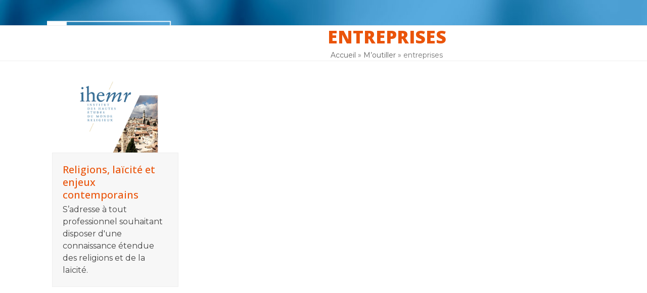

--- FILE ---
content_type: text/html; charset=UTF-8
request_url: https://www.e-laicite.fr/portfolio-tag/entreprises/
body_size: 15856
content:
<!doctype html>
<html lang="fr-FR">
<head>
	<!-- Google Tag Manager -->
<script>(function(w,d,s,l,i){w[l]=w[l]||[];w[l].push({'gtm.start':
new Date().getTime(),event:'gtm.js'});var f=d.getElementsByTagName(s)[0],
j=d.createElement(s),dl=l!='dataLayer'?'&l='+l:'';j.async=true;j.src=
'https://www.googletagmanager.com/gtm.js?id='+i+dl;f.parentNode.insertBefore(j,f);
})(window,document,'script','dataLayer','GTM-TP44MB3');</script>
<!-- End Google Tag Manager -->
<meta charset="UTF-8">
<link rel="profile" href="http://gmpg.org/xfn/11">
<meta name='robots' content='index, follow, max-image-preview:large, max-snippet:-1, max-video-preview:-1' />
	<style>img:is([sizes="auto" i], [sizes^="auto," i]) { contain-intrinsic-size: 3000px 1500px }</style>
	<meta name="viewport" content="width=device-width, initial-scale=1">

	<!-- This site is optimized with the Yoast SEO plugin v25.5 - https://yoast.com/wordpress/plugins/seo/ -->
	<title>Archives des entreprises - E-Laïcité</title>
	<link rel="canonical" href="https://www.e-laicite.fr/portfolio-tag/entreprises/" />
	<meta property="og:locale" content="fr_FR" />
	<meta property="og:type" content="article" />
	<meta property="og:title" content="Archives des entreprises - E-Laïcité" />
	<meta property="og:url" content="https://www.e-laicite.fr/portfolio-tag/entreprises/" />
	<meta property="og:site_name" content="E-Laïcité" />
	<meta name="twitter:card" content="summary_large_image" />
	<script type="application/ld+json" class="yoast-schema-graph">{"@context":"https://schema.org","@graph":[{"@type":"CollectionPage","@id":"https://www.e-laicite.fr/portfolio-tag/entreprises/","url":"https://www.e-laicite.fr/portfolio-tag/entreprises/","name":"Archives des entreprises - E-Laïcité","isPartOf":{"@id":"https://www.e-laicite.fr/#website"},"primaryImageOfPage":{"@id":"https://www.e-laicite.fr/portfolio-tag/entreprises/#primaryimage"},"image":{"@id":"https://www.e-laicite.fr/portfolio-tag/entreprises/#primaryimage"},"thumbnailUrl":"https://www.e-laicite.fr/wp-content/uploads/2020/10/F2.png","breadcrumb":{"@id":"https://www.e-laicite.fr/portfolio-tag/entreprises/#breadcrumb"},"inLanguage":"fr-FR"},{"@type":"ImageObject","inLanguage":"fr-FR","@id":"https://www.e-laicite.fr/portfolio-tag/entreprises/#primaryimage","url":"https://www.e-laicite.fr/wp-content/uploads/2020/10/F2.png","contentUrl":"https://www.e-laicite.fr/wp-content/uploads/2020/10/F2.png","width":1280,"height":720,"caption":"IHEMR - Institut des hautes études du monde religieux"},{"@type":"BreadcrumbList","@id":"https://www.e-laicite.fr/portfolio-tag/entreprises/#breadcrumb","itemListElement":[{"@type":"ListItem","position":1,"name":"Accueil","item":"https://www.e-laicite.fr/"},{"@type":"ListItem","position":2,"name":"entreprises"}]},{"@type":"WebSite","@id":"https://www.e-laicite.fr/#website","url":"https://www.e-laicite.fr/","name":"E-Laïcité","description":"Comprendre, décrypter et faire vivre la laïcité","publisher":{"@id":"https://www.e-laicite.fr/#organization"},"potentialAction":[{"@type":"SearchAction","target":{"@type":"EntryPoint","urlTemplate":"https://www.e-laicite.fr/?s={search_term_string}"},"query-input":{"@type":"PropertyValueSpecification","valueRequired":true,"valueName":"search_term_string"}}],"inLanguage":"fr-FR"},{"@type":"Organization","@id":"https://www.e-laicite.fr/#organization","name":"E-Laïcité","url":"https://www.e-laicite.fr/","logo":{"@type":"ImageObject","inLanguage":"fr-FR","@id":"https://www.e-laicite.fr/#/schema/logo/image/","url":"https://www.e-laicite.fr/wp-content/uploads/2025/01/laicite.jpg","contentUrl":"https://www.e-laicite.fr/wp-content/uploads/2025/01/laicite.jpg","width":600,"height":555,"caption":"E-Laïcité"},"image":{"@id":"https://www.e-laicite.fr/#/schema/logo/image/"},"sameAs":["https://www.instagram.com/elaicite.fr/"]}]}</script>
	<!-- / Yoast SEO plugin. -->


<link rel='dns-prefetch' href='//fonts.googleapis.com' />
<link rel="alternate" type="application/rss+xml" title="E-Laïcité &raquo; Flux" href="https://www.e-laicite.fr/feed/" />
<link rel="alternate" type="application/rss+xml" title="E-Laïcité &raquo; Flux des commentaires" href="https://www.e-laicite.fr/comments/feed/" />
<link rel='stylesheet' id='js_composer_front-css' href='https://www.e-laicite.fr/wp-content/plugins/js_composer/assets/css/js_composer.min.css?ver=8.0' media='all' />
<link rel='stylesheet' id='sbi_styles-css' href='https://www.e-laicite.fr/wp-content/plugins/instagram-feed/css/sbi-styles.min.css?ver=6.9.1' media='all' />
<link rel='stylesheet' id='wp-block-library-css' href='https://www.e-laicite.fr/wp-includes/css/dist/block-library/style.min.css?ver=06ae8e' media='all' />
<link rel='stylesheet' id='super-advent-calendar-advent-calendar-style-css' href='https://www.e-laicite.fr/wp-content/plugins/super-advent-calendar-premium/dist/blocks/advent-calendar/style-index.css?ver=1.0.0' media='all' />
<style id='super-advent-calendar-advent-calendar-day-style-inline-css'>
.tippy-box[data-animation=scale][data-placement^=top]{transform-origin:bottom}.tippy-box[data-animation=scale][data-placement^=bottom]{transform-origin:top}.tippy-box[data-animation=scale][data-placement^=left]{transform-origin:right}.tippy-box[data-animation=scale][data-placement^=right]{transform-origin:left}.tippy-box[data-animation=scale][data-state=hidden]{transform:scale(.5);opacity:0}.tippy-box[data-placement^=top]>.tippy-svg-arrow{bottom:0}.tippy-box[data-placement^=top]>.tippy-svg-arrow:after,.tippy-box[data-placement^=top]>.tippy-svg-arrow>svg{top:16px;transform:rotate(180deg)}.tippy-box[data-placement^=bottom]>.tippy-svg-arrow{top:0}.tippy-box[data-placement^=bottom]>.tippy-svg-arrow>svg{bottom:16px}.tippy-box[data-placement^=left]>.tippy-svg-arrow{right:0}.tippy-box[data-placement^=left]>.tippy-svg-arrow:after,.tippy-box[data-placement^=left]>.tippy-svg-arrow>svg{transform:rotate(90deg);top:calc(50% - 3px);left:11px}.tippy-box[data-placement^=right]>.tippy-svg-arrow{left:0}.tippy-box[data-placement^=right]>.tippy-svg-arrow:after,.tippy-box[data-placement^=right]>.tippy-svg-arrow>svg{transform:rotate(-90deg);top:calc(50% - 3px);right:11px}.tippy-svg-arrow{width:16px;height:16px;fill:#333;text-align:initial}.tippy-svg-arrow,.tippy-svg-arrow>svg{position:absolute}.superac-day{position:relative;cursor:pointer;text-align:center;text-decoration-line:none;
	transform-style: preserve-3d;
	transform-origin: center right}.superac-day--animation-flip,
	.superac-day--animation-none{overflow:visible !important;
		transition: transform 1s}.superac-day--animation-flip .superac-card, .superac-day--animation-none .superac-card {
			backface-visibility: hidden;
		}.superac-day--animation-flip .superac-card--back, .superac-day--animation-none .superac-card--back {
			transform: rotateY(180deg);
		}.superac-day--animation-flip.is-open, .superac-day--animation-none.is-open {
			transform: translateX(-100%) rotateY(-180deg);
		}.superac-day--animation-none {
		transition: none;
	}.superac-day.is-loading{pointer-events:none;position:relative;opacity:0.6}.superac-day.is-loading::after{position:absolute;top:50%;left:50%;height:1.75rem;width:1.75rem;
			margin: -15px 0 0 -15px;
			border: 3px solid #ccc;
			border-top-color: #000;
			content: '';
			border-radius: 50%;
			animation: spin 1s linear infinite;
			z-index: 20}@keyframes spin {
			to {
				transform: rotate(360deg);
			}
		}.superac-card{position:relative;box-sizing:border-box;display:flex;height:100%;width:100%;flex-direction:column;align-items:center;justify-content:center;border-radius:0.125rem;--tw-bg-opacity:1;background-color:rgb(203 213 225 / var(--tw-bg-opacity, 1));background-size:cover;padding:1rem}.superac-card--front{z-index:0}.superac-card--front .superac-card-title{font-weight:700}.superac-card--back{position:absolute;top:0px;z-index:10}.superac-card--back .superac-card-title{margin-bottom:0.25rem;font-size:1rem;line-height:1.5rem;font-weight:700}.superac-card--back .superac-card-content{font-size:0.875rem;line-height:1.25rem}/* Tippy */.tippy-box[data-theme~='superac-tooltip']{border-radius:0.125rem;--tw-bg-opacity:1;background-color:rgb(0 0 0 / var(--tw-bg-opacity, 1));padding:0.5rem;font-size:0.75rem;line-height:1rem;--tw-text-opacity:1;color:rgb(255 255 255 / var(--tw-text-opacity, 1))}.tippy-box[data-theme~='superac-tooltip'] > .tippy-svg-arrow{fill:#000}/* A11y Dialog */.superac-dialog-container,
.superac-dialog-overlay{top:0px;right:0px;bottom:0px;left:0px}.superac-dialog-container{position:fixed;z-index:10;display:flex}.superac-dialog-overlay{position:fixed;
	background-color: rgb(43 46 56 / 0.9);
	animation: superac-fade-in 200ms both}.superac-dialog-container[aria-hidden='true']{display:none}@keyframes superac-fade-in {
	from {
		opacity: 0;
	}
}@keyframes superac-slide-up {
	from {
		transform: translateY(10%);
	}
}.superac-dialog-content{position:relative;z-index:10;margin:auto;box-sizing:border-box;max-height:90%;width:100%;max-width:94%;overflow:auto;border-radius:0.375rem;--tw-bg-opacity:1;background-color:rgb(255 255 255 / var(--tw-bg-opacity, 1));padding:1rem;
	animation:
		superac-fade-in 400ms 200ms both,
		superac-slide-up 400ms 200ms both;

	/* attribute defaults */

	font-size:1.25rem !important;

	line-height:1.75rem !important}@media (min-width: 768px){.superac-dialog-content{max-width:28rem}}/* this is to make sure someone's global :focus color does not override into invisible text */.superac-dialog-content:focus{color:inherit}@media (min-width: 768px){.superac-dialog-content-max-width-lg{max-width:32rem}.superac-dialog-content-max-width-xl{max-width:36rem}.superac-dialog-content-max-width-2xl{max-width:42rem}.superac-dialog-content-max-width-3xl{max-width:48rem}.superac-dialog-content-max-width-4xl{max-width:56rem}.superac-dialog-content-max-width-full{max-width:100%}}.superac-dialog-content .superac-dialog-title{font-size:1.5rem !important;line-height:2rem !important;font-weight:700 !important}.superac-dialog-content-font-small{font-size:1.125rem !important;line-height:1.75rem !important}.superac-dialog-content-font-small .superac-dialog-title{font-size:1.25rem !important;line-height:1.75rem !important}.superac-dialog-content-font-large{font-size:1.5rem !important;line-height:2rem !important}.superac-dialog-content-font-large .superac-dialog-title{font-size:1.875rem !important;line-height:2.25rem !important}.superac-dialog-top-bar{display:flex;width:100%;justify-content:flex-end}.superac-dialog-top-bar .superac-dialog-button{cursor:pointer;border-width:0px;background-color:transparent;padding:0px;--tw-text-opacity:1;color:rgb(0 0 0 / var(--tw-text-opacity, 1));outline-width:0px}.superac-dialog-top-bar .superac-dialog-button:hover{opacity:0.5}


</style>
<link rel='stylesheet' id='super-advent-calendar-extend-blocks-css-css' href='https://www.e-laicite.fr/wp-content/plugins/super-advent-calendar-premium/dist/premium/extend-blocks.css?ver=36bb0fbca2b8db64d1b4' media='all' />
<style id='global-styles-inline-css'>
:root{--wp--preset--aspect-ratio--square: 1;--wp--preset--aspect-ratio--4-3: 4/3;--wp--preset--aspect-ratio--3-4: 3/4;--wp--preset--aspect-ratio--3-2: 3/2;--wp--preset--aspect-ratio--2-3: 2/3;--wp--preset--aspect-ratio--16-9: 16/9;--wp--preset--aspect-ratio--9-16: 9/16;--wp--preset--color--black: #000000;--wp--preset--color--cyan-bluish-gray: #abb8c3;--wp--preset--color--white: #ffffff;--wp--preset--color--pale-pink: #f78da7;--wp--preset--color--vivid-red: #cf2e2e;--wp--preset--color--luminous-vivid-orange: #ff6900;--wp--preset--color--luminous-vivid-amber: #fcb900;--wp--preset--color--light-green-cyan: #7bdcb5;--wp--preset--color--vivid-green-cyan: #00d084;--wp--preset--color--pale-cyan-blue: #8ed1fc;--wp--preset--color--vivid-cyan-blue: #0693e3;--wp--preset--color--vivid-purple: #9b51e0;--wp--preset--color--accent: var(--wpex-accent);--wp--preset--color--on-accent: var(--wpex-on-accent);--wp--preset--color--accent-alt: var(--wpex-accent-alt);--wp--preset--color--on-accent-alt: var(--wpex-on-accent-alt);--wp--preset--gradient--vivid-cyan-blue-to-vivid-purple: linear-gradient(135deg,rgba(6,147,227,1) 0%,rgb(155,81,224) 100%);--wp--preset--gradient--light-green-cyan-to-vivid-green-cyan: linear-gradient(135deg,rgb(122,220,180) 0%,rgb(0,208,130) 100%);--wp--preset--gradient--luminous-vivid-amber-to-luminous-vivid-orange: linear-gradient(135deg,rgba(252,185,0,1) 0%,rgba(255,105,0,1) 100%);--wp--preset--gradient--luminous-vivid-orange-to-vivid-red: linear-gradient(135deg,rgba(255,105,0,1) 0%,rgb(207,46,46) 100%);--wp--preset--gradient--very-light-gray-to-cyan-bluish-gray: linear-gradient(135deg,rgb(238,238,238) 0%,rgb(169,184,195) 100%);--wp--preset--gradient--cool-to-warm-spectrum: linear-gradient(135deg,rgb(74,234,220) 0%,rgb(151,120,209) 20%,rgb(207,42,186) 40%,rgb(238,44,130) 60%,rgb(251,105,98) 80%,rgb(254,248,76) 100%);--wp--preset--gradient--blush-light-purple: linear-gradient(135deg,rgb(255,206,236) 0%,rgb(152,150,240) 100%);--wp--preset--gradient--blush-bordeaux: linear-gradient(135deg,rgb(254,205,165) 0%,rgb(254,45,45) 50%,rgb(107,0,62) 100%);--wp--preset--gradient--luminous-dusk: linear-gradient(135deg,rgb(255,203,112) 0%,rgb(199,81,192) 50%,rgb(65,88,208) 100%);--wp--preset--gradient--pale-ocean: linear-gradient(135deg,rgb(255,245,203) 0%,rgb(182,227,212) 50%,rgb(51,167,181) 100%);--wp--preset--gradient--electric-grass: linear-gradient(135deg,rgb(202,248,128) 0%,rgb(113,206,126) 100%);--wp--preset--gradient--midnight: linear-gradient(135deg,rgb(2,3,129) 0%,rgb(40,116,252) 100%);--wp--preset--font-size--small: 13px;--wp--preset--font-size--medium: 20px;--wp--preset--font-size--large: 36px;--wp--preset--font-size--x-large: 42px;--wp--preset--font-family--system-sans-serif: -apple-system, BlinkMacSystemFont, 'Segoe UI', Roboto, Oxygen-Sans, Ubuntu, Cantarell, 'Helvetica Neue', sans-serif;--wp--preset--font-family--system-serif: Iowan Old Style, Apple Garamond, Baskerville, Times New Roman, Droid Serif, Times, Source Serif Pro, serif, Apple Color Emoji, Segoe UI Emoji, Segoe UI Symbol;--wp--preset--spacing--20: 0.44rem;--wp--preset--spacing--30: 0.67rem;--wp--preset--spacing--40: 1rem;--wp--preset--spacing--50: 1.5rem;--wp--preset--spacing--60: 2.25rem;--wp--preset--spacing--70: 3.38rem;--wp--preset--spacing--80: 5.06rem;--wp--preset--shadow--natural: 6px 6px 9px rgba(0, 0, 0, 0.2);--wp--preset--shadow--deep: 12px 12px 50px rgba(0, 0, 0, 0.4);--wp--preset--shadow--sharp: 6px 6px 0px rgba(0, 0, 0, 0.2);--wp--preset--shadow--outlined: 6px 6px 0px -3px rgba(255, 255, 255, 1), 6px 6px rgba(0, 0, 0, 1);--wp--preset--shadow--crisp: 6px 6px 0px rgba(0, 0, 0, 1);}:root { --wp--style--global--content-size: 840px;--wp--style--global--wide-size: 1200px; }:where(body) { margin: 0; }.wp-site-blocks > .alignleft { float: left; margin-right: 2em; }.wp-site-blocks > .alignright { float: right; margin-left: 2em; }.wp-site-blocks > .aligncenter { justify-content: center; margin-left: auto; margin-right: auto; }:where(.wp-site-blocks) > * { margin-block-start: 24px; margin-block-end: 0; }:where(.wp-site-blocks) > :first-child { margin-block-start: 0; }:where(.wp-site-blocks) > :last-child { margin-block-end: 0; }:root { --wp--style--block-gap: 24px; }:root :where(.is-layout-flow) > :first-child{margin-block-start: 0;}:root :where(.is-layout-flow) > :last-child{margin-block-end: 0;}:root :where(.is-layout-flow) > *{margin-block-start: 24px;margin-block-end: 0;}:root :where(.is-layout-constrained) > :first-child{margin-block-start: 0;}:root :where(.is-layout-constrained) > :last-child{margin-block-end: 0;}:root :where(.is-layout-constrained) > *{margin-block-start: 24px;margin-block-end: 0;}:root :where(.is-layout-flex){gap: 24px;}:root :where(.is-layout-grid){gap: 24px;}.is-layout-flow > .alignleft{float: left;margin-inline-start: 0;margin-inline-end: 2em;}.is-layout-flow > .alignright{float: right;margin-inline-start: 2em;margin-inline-end: 0;}.is-layout-flow > .aligncenter{margin-left: auto !important;margin-right: auto !important;}.is-layout-constrained > .alignleft{float: left;margin-inline-start: 0;margin-inline-end: 2em;}.is-layout-constrained > .alignright{float: right;margin-inline-start: 2em;margin-inline-end: 0;}.is-layout-constrained > .aligncenter{margin-left: auto !important;margin-right: auto !important;}.is-layout-constrained > :where(:not(.alignleft):not(.alignright):not(.alignfull)){max-width: var(--wp--style--global--content-size);margin-left: auto !important;margin-right: auto !important;}.is-layout-constrained > .alignwide{max-width: var(--wp--style--global--wide-size);}body .is-layout-flex{display: flex;}.is-layout-flex{flex-wrap: wrap;align-items: center;}.is-layout-flex > :is(*, div){margin: 0;}body .is-layout-grid{display: grid;}.is-layout-grid > :is(*, div){margin: 0;}body{padding-top: 0px;padding-right: 0px;padding-bottom: 0px;padding-left: 0px;}a:where(:not(.wp-element-button)){text-decoration: underline;}:root :where(.wp-element-button, .wp-block-button__link){background-color: #32373c;border-width: 0;color: #fff;font-family: inherit;font-size: inherit;line-height: inherit;padding: calc(0.667em + 2px) calc(1.333em + 2px);text-decoration: none;}.has-black-color{color: var(--wp--preset--color--black) !important;}.has-cyan-bluish-gray-color{color: var(--wp--preset--color--cyan-bluish-gray) !important;}.has-white-color{color: var(--wp--preset--color--white) !important;}.has-pale-pink-color{color: var(--wp--preset--color--pale-pink) !important;}.has-vivid-red-color{color: var(--wp--preset--color--vivid-red) !important;}.has-luminous-vivid-orange-color{color: var(--wp--preset--color--luminous-vivid-orange) !important;}.has-luminous-vivid-amber-color{color: var(--wp--preset--color--luminous-vivid-amber) !important;}.has-light-green-cyan-color{color: var(--wp--preset--color--light-green-cyan) !important;}.has-vivid-green-cyan-color{color: var(--wp--preset--color--vivid-green-cyan) !important;}.has-pale-cyan-blue-color{color: var(--wp--preset--color--pale-cyan-blue) !important;}.has-vivid-cyan-blue-color{color: var(--wp--preset--color--vivid-cyan-blue) !important;}.has-vivid-purple-color{color: var(--wp--preset--color--vivid-purple) !important;}.has-accent-color{color: var(--wp--preset--color--accent) !important;}.has-on-accent-color{color: var(--wp--preset--color--on-accent) !important;}.has-accent-alt-color{color: var(--wp--preset--color--accent-alt) !important;}.has-on-accent-alt-color{color: var(--wp--preset--color--on-accent-alt) !important;}.has-black-background-color{background-color: var(--wp--preset--color--black) !important;}.has-cyan-bluish-gray-background-color{background-color: var(--wp--preset--color--cyan-bluish-gray) !important;}.has-white-background-color{background-color: var(--wp--preset--color--white) !important;}.has-pale-pink-background-color{background-color: var(--wp--preset--color--pale-pink) !important;}.has-vivid-red-background-color{background-color: var(--wp--preset--color--vivid-red) !important;}.has-luminous-vivid-orange-background-color{background-color: var(--wp--preset--color--luminous-vivid-orange) !important;}.has-luminous-vivid-amber-background-color{background-color: var(--wp--preset--color--luminous-vivid-amber) !important;}.has-light-green-cyan-background-color{background-color: var(--wp--preset--color--light-green-cyan) !important;}.has-vivid-green-cyan-background-color{background-color: var(--wp--preset--color--vivid-green-cyan) !important;}.has-pale-cyan-blue-background-color{background-color: var(--wp--preset--color--pale-cyan-blue) !important;}.has-vivid-cyan-blue-background-color{background-color: var(--wp--preset--color--vivid-cyan-blue) !important;}.has-vivid-purple-background-color{background-color: var(--wp--preset--color--vivid-purple) !important;}.has-accent-background-color{background-color: var(--wp--preset--color--accent) !important;}.has-on-accent-background-color{background-color: var(--wp--preset--color--on-accent) !important;}.has-accent-alt-background-color{background-color: var(--wp--preset--color--accent-alt) !important;}.has-on-accent-alt-background-color{background-color: var(--wp--preset--color--on-accent-alt) !important;}.has-black-border-color{border-color: var(--wp--preset--color--black) !important;}.has-cyan-bluish-gray-border-color{border-color: var(--wp--preset--color--cyan-bluish-gray) !important;}.has-white-border-color{border-color: var(--wp--preset--color--white) !important;}.has-pale-pink-border-color{border-color: var(--wp--preset--color--pale-pink) !important;}.has-vivid-red-border-color{border-color: var(--wp--preset--color--vivid-red) !important;}.has-luminous-vivid-orange-border-color{border-color: var(--wp--preset--color--luminous-vivid-orange) !important;}.has-luminous-vivid-amber-border-color{border-color: var(--wp--preset--color--luminous-vivid-amber) !important;}.has-light-green-cyan-border-color{border-color: var(--wp--preset--color--light-green-cyan) !important;}.has-vivid-green-cyan-border-color{border-color: var(--wp--preset--color--vivid-green-cyan) !important;}.has-pale-cyan-blue-border-color{border-color: var(--wp--preset--color--pale-cyan-blue) !important;}.has-vivid-cyan-blue-border-color{border-color: var(--wp--preset--color--vivid-cyan-blue) !important;}.has-vivid-purple-border-color{border-color: var(--wp--preset--color--vivid-purple) !important;}.has-accent-border-color{border-color: var(--wp--preset--color--accent) !important;}.has-on-accent-border-color{border-color: var(--wp--preset--color--on-accent) !important;}.has-accent-alt-border-color{border-color: var(--wp--preset--color--accent-alt) !important;}.has-on-accent-alt-border-color{border-color: var(--wp--preset--color--on-accent-alt) !important;}.has-vivid-cyan-blue-to-vivid-purple-gradient-background{background: var(--wp--preset--gradient--vivid-cyan-blue-to-vivid-purple) !important;}.has-light-green-cyan-to-vivid-green-cyan-gradient-background{background: var(--wp--preset--gradient--light-green-cyan-to-vivid-green-cyan) !important;}.has-luminous-vivid-amber-to-luminous-vivid-orange-gradient-background{background: var(--wp--preset--gradient--luminous-vivid-amber-to-luminous-vivid-orange) !important;}.has-luminous-vivid-orange-to-vivid-red-gradient-background{background: var(--wp--preset--gradient--luminous-vivid-orange-to-vivid-red) !important;}.has-very-light-gray-to-cyan-bluish-gray-gradient-background{background: var(--wp--preset--gradient--very-light-gray-to-cyan-bluish-gray) !important;}.has-cool-to-warm-spectrum-gradient-background{background: var(--wp--preset--gradient--cool-to-warm-spectrum) !important;}.has-blush-light-purple-gradient-background{background: var(--wp--preset--gradient--blush-light-purple) !important;}.has-blush-bordeaux-gradient-background{background: var(--wp--preset--gradient--blush-bordeaux) !important;}.has-luminous-dusk-gradient-background{background: var(--wp--preset--gradient--luminous-dusk) !important;}.has-pale-ocean-gradient-background{background: var(--wp--preset--gradient--pale-ocean) !important;}.has-electric-grass-gradient-background{background: var(--wp--preset--gradient--electric-grass) !important;}.has-midnight-gradient-background{background: var(--wp--preset--gradient--midnight) !important;}.has-small-font-size{font-size: var(--wp--preset--font-size--small) !important;}.has-medium-font-size{font-size: var(--wp--preset--font-size--medium) !important;}.has-large-font-size{font-size: var(--wp--preset--font-size--large) !important;}.has-x-large-font-size{font-size: var(--wp--preset--font-size--x-large) !important;}.has-system-sans-serif-font-family{font-family: var(--wp--preset--font-family--system-sans-serif) !important;}.has-system-serif-font-family{font-family: var(--wp--preset--font-family--system-serif) !important;}
:root :where(.wp-block-post-template){margin: 0 auto;}
:root :where(.wp-block-pullquote){font-size: 1.5em;line-height: 1.6;}
:root :where(.wp-block-table > table){margin: 0;}
</style>
<link rel='stylesheet' id='contact-form-7-css' href='https://www.e-laicite.fr/wp-content/plugins/contact-form-7/includes/css/styles.css?ver=6.1.4' media='all' />
<link rel='stylesheet' id='nsc_bar_nice-cookie-consent-css' href='https://www.e-laicite.fr/wp-content/plugins/beautiful-and-responsive-cookie-consent/public/cookieNSCconsent.min.css?ver=4.2.0' media='all' />
<link rel='stylesheet' id='parent-style-css' href='https://www.e-laicite.fr/wp-content/themes/Total/style.css?ver=6.0' media='all' />
<link rel='stylesheet' id='wpex-google-font-montserrat-css' href='//fonts.googleapis.com/css2?family=Montserrat:ital,wght@0,100;0,200;0,300;0,400;0,500;0,600;0,700;0,800;0,900;1,100;1,200;1,300;1,400;1,500;1,600;1,700;1,800;1,900&#038;display=swap&#038;subset=latin' media='all' />
<link rel='stylesheet' id='wpex-google-font-varela-round-css' href='//fonts.googleapis.com/css2?family=Varela+Round:ital,wght@0,100;0,200;0,300;0,400;0,500;0,600;0,700;0,800;0,900;1,100;1,200;1,300;1,400;1,500;1,600;1,700;1,800;1,900&#038;display=swap&#038;subset=latin' media='all' />
<link rel='stylesheet' id='wpex-google-font-open-sans-css' href='//fonts.googleapis.com/css2?family=Open+Sans:ital,wght@0,100;0,200;0,300;0,400;0,500;0,600;0,700;0,800;0,900;1,100;1,200;1,300;1,400;1,500;1,600;1,700;1,800;1,900&#038;display=swap&#038;subset=latin' media='all' />
<link rel='stylesheet' id='wpex-style-css' href='https://www.e-laicite.fr/wp-content/themes/total-child-theme/style.css?ver=6.0' media='all' />
<link rel='stylesheet' id='wpex-mobile-menu-breakpoint-max-css' href='https://www.e-laicite.fr/wp-content/themes/Total/assets/css/frontend/breakpoints/max.min.css?ver=6.0' media='only screen and (max-width:959px)' />
<link rel='stylesheet' id='wpex-mobile-menu-breakpoint-min-css' href='https://www.e-laicite.fr/wp-content/themes/Total/assets/css/frontend/breakpoints/min.min.css?ver=6.0' media='only screen and (min-width:960px)' />
<link rel='stylesheet' id='wpex-wpbakery-css' href='https://www.e-laicite.fr/wp-content/themes/Total/assets/css/frontend/wpbakery.min.css?ver=6.0' media='all' />
<link rel='stylesheet' id='vcex-shortcodes-css' href='https://www.e-laicite.fr/wp-content/themes/Total/assets/css/frontend/vcex-shortcodes.min.css?ver=6.0' media='all' />
<script id="wpex-core-js-extra">
var wpex_theme_params = {"selectArrowIcon":"<span class=\"wpex-select-arrow__icon wpex-icon--sm wpex-flex wpex-icon\" aria-hidden=\"true\"><svg viewBox=\"0 0 24 24\" xmlns=\"http:\/\/www.w3.org\/2000\/svg\"><rect fill=\"none\" height=\"24\" width=\"24\"\/><g transform=\"matrix(0, -1, 1, 0, -0.115, 23.885)\"><polygon points=\"17.77,3.77 16,2 6,12 16,22 17.77,20.23 9.54,12\"\/><\/g><\/svg><\/span>","customSelects":".widget_categories form,.widget_archive select,.vcex-form-shortcode select","scrollToHash":"1","localScrollFindLinks":"1","localScrollHighlight":"1","localScrollUpdateHash":"1","scrollToHashTimeout":"500","localScrollTargets":"li.local-scroll a, a.local-scroll, .local-scroll-link, .local-scroll-link > a,.sidr-class-local-scroll-link,li.sidr-class-local-scroll > span > a,li.sidr-class-local-scroll > a","localScrollSpeed":"1000","scrollToBehavior":"smooth"};
</script>
<script src="https://www.e-laicite.fr/wp-content/themes/Total/assets/js/frontend/core.min.js?ver=6.0" id="wpex-core-js" defer data-wp-strategy="defer"></script>
<script id="wpex-inline-js-after">
!function(){const e=document.querySelector("html"),t=()=>{const t=window.innerWidth-document.documentElement.clientWidth;t&&e.style.setProperty("--wpex-scrollbar-width",`${t}px`)};t(),window.addEventListener("resize",(()=>{t()}))}();
</script>
<script src="https://www.e-laicite.fr/wp-content/themes/Total/assets/js/frontend/search/drop-down.min.js?ver=6.0" id="wpex-search-drop_down-js" defer data-wp-strategy="defer"></script>
<script id="wpex-mobile-menu-sidr-js-extra">
var wpex_mobile_menu_sidr_params = {"breakpoint":"959","i18n":{"openSubmenu":"Open submenu of %s","closeSubmenu":"Close submenu of %s"},"openSubmenuIcon":"<span class=\"wpex-open-submenu__icon wpex-transition-transform wpex-duration-300 wpex-icon\" aria-hidden=\"true\"><svg xmlns=\"http:\/\/www.w3.org\/2000\/svg\" viewBox=\"0 0 448 512\"><path d=\"M201.4 342.6c12.5 12.5 32.8 12.5 45.3 0l160-160c12.5-12.5 12.5-32.8 0-45.3s-32.8-12.5-45.3 0L224 274.7 86.6 137.4c-12.5-12.5-32.8-12.5-45.3 0s-12.5 32.8 0 45.3l160 160z\"\/><\/svg><\/span>","source":"#site-navigation, #mobile-menu-search","side":"right","dark_surface":"1","displace":"","aria_label":"Mobile menu","aria_label_close":"Close mobile menu","class":"has-background","speed":"300"};
</script>
<script src="https://www.e-laicite.fr/wp-content/themes/Total/assets/js/frontend/mobile-menu/sidr.min.js?ver=6.0" id="wpex-mobile-menu-sidr-js" defer data-wp-strategy="defer"></script>
<script>if ('serviceWorker' in navigator) {
  navigator.serviceWorker.getRegistrations().then((registrations) => {
    for (let registration of registrations) {
      registration.unregister();
    }
  });
}</script><link rel="https://api.w.org/" href="https://www.e-laicite.fr/wp-json/" />
<meta name="google-site-verification" content="UMpUJoMmb-s3IThscnvDc72FX1nnC1x636UhD9Y5Nj4" /><style>.recentcomments a{display:inline !important;padding:0 !important;margin:0 !important;}</style><noscript><style>body:not(.content-full-screen) .wpex-vc-row-stretched[data-vc-full-width-init="false"]{visibility:visible;}</style></noscript><link rel="icon" href="https://www.e-laicite.fr/wp-content/uploads/2024/12/cropped-android-chrome-512x512-1-32x32.png" sizes="32x32" />
<link rel="icon" href="https://www.e-laicite.fr/wp-content/uploads/2024/12/cropped-android-chrome-512x512-1-192x192.png" sizes="192x192" />
<link rel="apple-touch-icon" href="https://www.e-laicite.fr/wp-content/uploads/2024/12/cropped-android-chrome-512x512-1-180x180.png" />
<meta name="msapplication-TileImage" content="https://www.e-laicite.fr/wp-content/uploads/2024/12/cropped-android-chrome-512x512-1-270x270.png" />
		<style id="wp-custom-css">
			/* ============================================================ 1) DESIGN TOKENS — couleurs & typos E-Laïcité ============================================================ */:root{--elaicite-orange:#EA540A;--elaicite-purple:#5E4F9C;--elaicite-light-purple:#A29FBC;--elaicite-blue:#5BA1D6;--elaicite-white:#FFFFFF;--elaicite-dark:#2C2C2C;--card-locked-bg:#1b1964;--card-locked-text:#5b57ff;--font-card-title:'Barlow Condensed','Futura Condensed ExtraBold','Futura','Arial Black',sans-serif;--font-modal-title:'Barlow Condensed','Open Sans',sans-serif;--font-body:'Open Sans',system-ui,-apple-system,Segoe UI,Roboto,Arial,sans-serif;/* Échelle z-index */--z-card-overlay:2;--z-card-title:3;--z-card-icon:4;--z-modal-backdrop:9990;--z-modal-ui:10000;--z-modal-button:10010;}@font-face{font-family:'Futura Condensed ExtraBold';src:local('Futura-CondensedExtraBold'),local('FuturaCondensed-ExtraBold'),local('Futura Condensed Extra Bold'),local('Arial Black');font-weight:800;font-style:normal;}/* ============================================================ 2) AFFICHAGE PAR DÉFAUT — Calendrier & modale ============================================================ *//* Canvas neutralisés par défaut */.page-id-8484 canvas{display:none !important;}.superac-day{transform:none !important;transform-style:flat !important;position:relative;}.superac-day.is-open{transform:none !important;}@media (min-width:801px){.superac-day{transition:transform .3s ease,box-shadow .3s ease;}.superac-day:hover{transform:scale(1.05) !important;box-shadow:0 8px 25px rgba(234,84,10,.3) !important;will-change:transform;}.superac-dialog-container{background:rgba(255,255,255,.06);}}.superac-dialog-content{background:var(--elaicite-white);color:var(--elaicite-dark);font-family:var(--font-body);border-radius:16px;padding:2rem;width:800px !important;min-width:0 !important;max-width:calc(100% - 2rem) !important;height:auto !important;text-align:center;position:relative;}.superac-dialog-title{font-family:var(--font-modal-title);font-size:1.75rem;font-weight:700;color:var(--elaicite-orange);text-align:center !important;margin:0 0 1.5rem 0;padding:0 3rem 1rem 0;border-bottom:2px solid rgba(234,84,10,.2);}.superac-dialog-top-bar{position:absolute;top:1rem;left:1rem;right:1rem;width:auto;box-sizing:border-box;display:flex;justify-content:flex-end;z-index:var(--z-modal-ui);}.superac-dialog-button{background:rgba(234,84,10,.1) !important;color:var(--elaicite-orange) !important;border:none !important;padding:.5rem;border-radius:50%;width:clamp(40px,6vw,44px);height:clamp(40px,6vw,44px);display:flex !important;align-items:center;justify-content:center;}@media (min-width:801px){.superac-dialog-button{transition:all .2s ease;}.superac-dialog-button:hover{background:var(--elaicite-orange) !important;color:var(--elaicite-white) !important;transform:scale(1.1);}}/* STYLE des textes dans les modales */.superac-dialog-body{text-align:left;}.superac-dialog-content .accent,.superac-dialog-body .accent{color:var(--elaicite-blue) !important;font-weight:700 !important;}/* BUTTON (shortcode) */.superac-button{display:block;background:var(--elaicite-purple) !important;color:var(--elaicite-white) !important;width:max-content !important;max-width:100%;margin:1rem auto;padding:12px 24px;border-radius:8px;text-decoration:none !important;font-weight:600;}@media (min-width:801px){.superac-button{transition:all .2s ease;}.superac-button:hover{background:var(--elaicite-orange) !important;}}/* Médias en modale — Principes */.superac-dialog-content img,.superac-dialog-content video{display:block;max-width:100% !important;height:auto;border:0;}.superac-dialog-content iframe{display:block;width:100% !important;max-width:100% !important;border:0;}/* YOUTUBE (shortcode) */.superac-dialog-content .superac-media-yt{width:100%;aspect-ratio:16 / 9;height:auto;display:block;margin:1rem 0;}/* INSTAGRAM (shortcode) :contenir et centrer */.superac-dialog-content blockquote.instagram-media,.superac-dialog-content .instagram-media{margin:1rem auto !important;max-width:100% !important;width:auto !important;min-width:0 !important;box-sizing:border-box;}.superac-dialog-content .instagram-media *{max-width:100% !important;box-sizing:border-box;}/* ARTICLE (shortcode) */.superac-dialog-content .superac-article-imglink + p{text-align:center;margin:8px 0 10px;}.superac-dialog-content p + .superac-button{margin-top:8px;}.superac-dialog-content .superac-article-image{display:block;width:auto;max-width:clamp(240px,75%,560px) !important;max-height:clamp(220px,45vh,420px);margin:0 auto 12px;height:auto;}/* CITATION (shortcode) */.superac-quote-text{color:var(--elaicite-blue);font-size:clamp(1.325rem,3.8vw,1.75rem);font-weight:400;font-style:italic;margin:1rem 0;padding:1rem 1rem;text-align:center;}.superac-quote-meta{color:var(--elaicite-orange);font-size:clamp(1rem,3vw,1.25rem);font-style:italic;text-align:right;margin-top:1rem;}.superac-quote-meta .superac-quote-author{font-weight:700;}.superac-quote-meta .superac-quote-year{opacity:.75;}/* ============================================================ 3) VUE MOBILE RESPONSIVE — ≤800px ============================================================ */@media (max-width:800px){/* 3.1 Couper anim */.superac-day,.superac-day *,.superac-dialog-container,.superac-dialog-container *,.superac-dialog-content,.superac-dialog-content *,.superac-dialog-button,.superac-dialog-overlay{animation:none !important;transition:none !important;}/* 3.2 Visibilité des modales (mobile) */.superac-day:not(.is-open) .superac-dialog-container,.superac-dialog-container[hidden],.superac-dialog-container[aria-hidden="true"]{display:none !important;pointer-events:none !important;}.superac-day.is-open .superac-dialog-container{display:flex !important;}/* 3.3 Grille plus serrée sur mobile */.superac,.superac-calendar,.superac-days,.superac-grid{gap:6px !important;}.superac-day{padding:2px !important;}.superac-card--front{border-radius:10px;}/* 3.4 Overlay plein écran */.superac-dialog-container{position:fixed;inset:0;background:rgb(62,66,76);width:100svw;/* iOS moderne */min-height:100svh;overflow:hidden;touch-action:none;z-index:var(--z-modal-backdrop);box-sizing:border-box;justify-content:center;align-items:flex-start;display:flex !important;}.superac-dialog-container,.superac-dialog-container::before,.superac-dialog-container::after{-webkit-backdrop-filter:none !important;backdrop-filter:none !important;filter:none !important;}/* 3.5 Carte de contenu */.superac-dialog-content{min-width:0 !important;width:calc(100svw - 2rem) !important;max-width:calc(100svw - 2rem) !important;height:auto;max-height:calc(100svh - 2rem);overflow-y:auto;-webkit-overflow-scrolling:touch;overscroll-behavior:contain;touch-action:auto;box-sizing:border-box;position:relative;}.superac-dialog-top-bar{position:absolute;top:.75rem;left:.75rem;right:.75rem;display:flex;justify-content:flex-end;z-index:var(--z-modal-ui);margin:0;padding:0;}.superac-dialog-button{position:relative;pointer-events:auto;z-index:var(--z-modal-button);}/* 3.6 Contenus WP pleine largeur */.superac-dialog-content :where(.alignwide,.alignfull,.is-layout-constrained){width:100% !important;max-width:100% !important;margin-left:0 !important;margin-right:0 !important;padding-left:0;padding-right:0;box-sizing:border-box;}}/* ============================================================ 4) CARTES — verrouillées () / déverrouillées (+) / visitées (✓) ============================================================ */.superac-card--front{border-radius:12px;box-shadow:0 3px 0 rgba(11,10,58,.17);position:relative;display:flex;align-items:center;justify-content:center;background-color:var(--card-locked-bg) !important;background-size:cover !important;background-position:center !important;background-repeat:no-repeat !important;contain:paint;}.superac-card--front .superac-card-title{font-family:var(--font-card-title);font-weight:800;line-height:1;font-size:clamp(1.333rem,5vw,3.333rem);text-align:center;position:relative;z-index:var(--z-card-title);/* Par défaut = verrouillé :titre bleu clair */color:var(--card-locked-text) !important;text-shadow:0 2px 0 rgba(0,0,0,1);margin:0;padding:0;}/* ÉTAT 1 — VERROUILLÉ (ni .is-unlocked ni .is-visited) :pas d’image ni d’icône */.superac-day:not(.is-unlocked):not(.is-visited) .superac-card--front{background-image:none !important;/* masque les images de catégorie/inline */}/* ÉTAT 2 — DÉVERROUILLÉ NON VISITÉ :titre orange + icône “+” */.superac-day.is-unlocked:not(.is-visited) .superac-card--front .superac-card-title{color:var(--elaicite-orange) !important;}.superac-day.is-unlocked:not(.is-visited) .superac-card--front::after{content:'+';position:absolute;right:12px;bottom:8px;width:clamp(18px,4.5vw,24px);height:clamp(18px,4.5vw,24px);border-radius:50%;background:rgba(255,255,255,.2);color:var(--elaicite-white);display:flex;align-items:center;justify-content:center;font-size:clamp(12px,3vw,16px);font-weight:700;border:1px solid rgba(255,255,255,.3);z-index:var(--z-card-icon);}/* ÉTAT 3 — VISITÉ :titre orange + overlay + coche */.superac-day.is-visited .superac-card--front .superac-card-title{color:var(--elaicite-orange) !important;}.superac-day.is-visited .superac-card--front::before{content:"";position:absolute;inset:0;background:rgba(11,10,58,.6);border-radius:12px;z-index:var(--z-card-overlay);}.superac-day.is-visited .superac-card--front::after{content:"✓";position:absolute;right:12px;bottom:8px;width:clamp(18px,4.5vw,24px);height:clamp(18px,4.5vw,24px);border-radius:50%;background:rgba(255,255,255,.2);color:var(--elaicite-white);display:flex;align-items:center;justify-content:center;font-size:clamp(12px,3vw,16px);font-weight:700;border:1px solid rgba(255,255,255,.3);z-index:var(--z-card-icon);}/* Mobile :position de l’icône */@media (max-width:800px){.superac-card--front::after{right:2px;bottom:2px;}}/* Ne jamais intercepter les taps sur les pseudo-éléments */.superac-card--front::before,.superac-card--front::after{pointer-events:none;}/* Images par catégorie (format carré) */.superac-card--front.article{background-image:url('https://www.e-laicite.fr/wp-content/uploads/2025/09/article.webp') !important;}.superac-card--front.citation{background-image:url('https://www.e-laicite.fr/wp-content/uploads/2025/09/citation.webp') !important;}.superac-card--front.chiffre{background-image:url('https://www.e-laicite.fr/wp-content/uploads/2025/09/chiffre.webp') !important;}.superac-card--front.ideerecue{background-image:url('https://www.e-laicite.fr/wp-content/uploads/2025/09/ideerecue.webp') !important;}.superac-card--front.question{background-image:url('https://www.e-laicite.fr/wp-content/uploads/2025/09/question.webp') !important;}.superac-card--front.video{background-image:url('https://www.e-laicite.fr/wp-content/uploads/2025/09/video.webp') !important;}.superac-card--front.illustration{background-image:url('https://www.e-laicite.fr/wp-content/uploads/2025/09/illustration.webp') !important;}.superac-card--front.outil{background-image:url('https://www.e-laicite.fr/wp-content/uploads/2025/09/outil.webp') !important;}.superac-card--front.portrait{background-image:url('https://www.e-laicite.fr/wp-content/uploads/2025/09/portrait.webp') !important;}		</style>
		<noscript><style> .wpb_animate_when_almost_visible { opacity: 1; }</style></noscript><style data-type="wpex-css" id="wpex-css">/*TYPOGRAPHY*/body{font-family:Montserrat;font-size:16px;}:root{--wpex-btn-font-family:'Varela Round';--wpex-btn-font-weight:700;--wpex-btn-font-style:normal;--wpex-btn-line-height:16px;--wpex-btn-letter-spacing:0px;}.main-navigation-ul .link-inner{font-family:'Varela Round';font-style:normal;font-size:16px;letter-spacing:2px;}.main-navigation-ul .sub-menu .link-inner{font-size:16px;text-transform:none;}.wpex-mobile-menu,#sidr-main{font-size:18px;line-height:20px;}.page-header .page-header-title{font-weight:800;font-size:35px;text-transform:uppercase;}.blog-entry-title.entry-title,.blog-entry-title.entry-title a,.blog-entry-title.entry-title a:hover{font-family:'Open Sans',sans-serif;font-weight:700;}:root{--wpex-heading-font-family:'Open Sans',sans-serif;--wpex-heading-font-weight:500;--wpex-heading-color:#ea540a;}.theme-heading{font-family:'Open Sans',sans-serif;font-weight:800;}h1,.wpex-h1{font-family:'Open Sans',sans-serif;}h2,.wpex-h2{font-family:'Open Sans',sans-serif;font-weight:500;font-size:50px;line-height:1.1em;letter-spacing:0px;}h3,.wpex-h3{font-family:'Open Sans',sans-serif;font-size:30px;line-height:1.1em;}@media(max-width:1024px){body{font-size:15px;}.page-header .page-header-title{font-size:35px;}h2,.wpex-h2{font-size:35px;}h3,.wpex-h3{font-size:25px;}}@media(max-width:959px){body{font-size:15px;}.page-header .page-header-title{font-size:35px;}h2,.wpex-h2{font-size:30px;}h3,.wpex-h3{font-size:25px;}}@media(max-width:767px){body{font-size:15px;}.page-header .page-header-title{font-size:30px;}h2,.wpex-h2{font-size:25px;}h3,.wpex-h3{font-size:18px;}}@media(max-width:479px){body{font-size:15px;}.page-header .page-header-title{font-size:25px;}h2,.wpex-h2{font-size:25px;}h3,.wpex-h3{font-size:18px;}}/*ADVANCED STYLING CSS*/#site-header{background-image:url(https://www.e-laicite.fr/wp-content/uploads/2020/08/header_bg.jpg);}/*CUSTOMIZER STYLING*/:root{--wpex-accent:#ea540a;--wpex-accent-alt:#ea540a;--wpex-accent-alt:#5ba1d6;--wpex-site-header-shrink-end-height:40px;--wpex-vc-column-inner-margin-bottom:40px;}:root,.site-boxed.wpex-responsive #wrap{--wpex-container-width:1100px;}#top-bar-wrap{background-color:#dbdbdb;}.wpex-top-bar-sticky{background-color:#dbdbdb;}#top-bar{color:#ffffff;--wpex-text-2:#ffffff;--wpex-text-3:#ffffff;--wpex-text-4:#ffffff;--wpex-link-color:#333333;--wpex-hover-link-color:#ea540a;padding-block-start:3px;padding-block-end:3px;}#top-bar-social a.wpex-social-btn-no-style{color:#000000;}#top-bar-social a.wpex-social-btn-no-style:hover{color:#ea540a;}.header-padding{padding-block-start:20px;padding-block-end:30px;}.logo-padding{padding-block-start:20px;}#site-navigation-wrap{--wpex-main-nav-link-color:#ffffff;--wpex-hover-main-nav-link-color:#ffffff;--wpex-active-main-nav-link-color:#ffffff;--wpex-hover-main-nav-link-color:#000000;--wpex-active-main-nav-link-color:#000000;}#mobile-menu{--wpex-link-color:#ffffff;--wpex-hover-link-color:#ffffff;--wpex-hover-link-color:#ea540a;}#sidr-main,.sidr-class-dropdown-menu ul{background-color:#eef4fa;}#sidr-main{color:#ea540a;--wpex-link-color:#ea540a;--wpex-text-2:#ea540a;--wpex-hover-link-color:#5ca1d6;}.blog-entry{--wpex-entry-left-thumbnail-media-width:15%;--wpex-entry-left-thumbnail-content-width:80%;}#footer-callout-wrap{background-color:#f9f9f9;}@media only screen and (min-width:960px){#site-logo .logo-img{max-width:250px;}}@media only screen and (max-width:767px){#site-logo .logo-img{max-width:220px;}}</style><link rel="apple-touch-icon" sizes="180x180" href="/apple-touch-icon.png">
<link rel="icon" type="image/png" sizes="32x32" href="/favicon-32x32.png">
<link rel="icon" type="image/png" sizes="16x16" href="/favicon-16x16.png">
<link rel="manifest" href="/site.webmanifest">
<link rel="mask-icon" href="/safari-pinned-tab.svg" color="#5bbad5">
<meta name="msapplication-TileColor" content="#da532c">
<meta name="theme-color" content="#ffffff">
</head>

<body class="archive tax-portfolio_tag term-entreprises term-117 wp-custom-logo wp-embed-responsive user-registration-page wpex-theme wpex-responsive full-width-main-layout no-composer wpex-live-site wpex-has-primary-bottom-spacing site-full-width content-full-width sidebar-widget-icons hasnt-overlay-header has-mobile-menu wpex-mobile-toggle-menu-icon_buttons wpex-no-js wpb-js-composer js-comp-ver-8.0 vc_responsive">
	
<!-- Global site tag (gtag.js) - Google Analytics -->
<script async src="https://www.googletagmanager.com/gtag/js?id=G-9ZPJN8QMBJ"></script>
<script>
  window.dataLayer = window.dataLayer || [];
  function gtag(){dataLayer.push(arguments);}
  gtag('js', new Date());

  gtag('config', 'G-9ZPJN8QMBJ');
</script>

	
<a href="#content" class="skip-to-content">Skip to content</a>

	
	<span data-ls_id="#site_top" tabindex="-1"></span>
	<div id="outer-wrap" class="wpex-clr">

		
		<div id="wrap" class="wpex-clr">

				<header id="site-header" class="header-one bg-cover wpex-bg-cover wpex-bg-center wpex-bg-no-repeat dyn-styles wpex-print-hidden wpex-relative wpex-clr">
				<div id="site-header-inner" class="header-one-inner header-padding container wpex-relative wpex-h-100 wpex-py-30 wpex-clr">
<div id="site-logo" class="site-branding header-one-logo logo-padding wpex-flex wpex-items-center wpex-float-left wpex-h-100">
	<div id="site-logo-inner" ><a id="site-logo-link" href="https://www.e-laicite.fr/" rel="home" class="main-logo"><img src="https://www.e-laicite.fr/wp-content/uploads/2020/08/logo_trans_blc.png" alt="E-Laïcité" class="logo-img wpex-h-auto wpex-max-w-100 wpex-align-middle" width="331" height="100" data-no-retina data-skip-lazy fetchpriority="high"></a></div>

</div>

<div id="site-navigation-wrap" class="navbar-style-one navbar-fixed-height navbar-fixed-line-height wpex-dropdowns-caret wpex-stretch-megamenus hide-at-mm-breakpoint wpex-clr wpex-print-hidden">
	<nav id="site-navigation" class="navigation main-navigation main-navigation-one wpex-clr" aria-label="Main menu"><ul id="menu-main" class="main-navigation-ul dropdown-menu wpex-dropdown-menu wpex-dropdown-menu--onhover"><li id="menu-item-44" class="menu-item menu-item-type-custom menu-item-object-custom menu-item-home menu-item-44"><a href="http://www.e-laicite.fr"><span class="link-inner">Accueil</span></a></li>
<li id="menu-item-98" class="menu-item menu-item-type-post_type menu-item-object-page menu-item-has-children menu-item-98 dropdown"><a href="https://www.e-laicite.fr/minformer/"><span class="link-inner">M’informer <span class="nav-arrow top-level"><span class="nav-arrow__icon wpex-icon wpex-icon--xs" aria-hidden="true"><svg xmlns="http://www.w3.org/2000/svg" viewBox="0 0 448 512"><path d="M201.4 342.6c12.5 12.5 32.8 12.5 45.3 0l160-160c12.5-12.5 12.5-32.8 0-45.3s-32.8-12.5-45.3 0L224 274.7 86.6 137.4c-12.5-12.5-32.8-12.5-45.3 0s-12.5 32.8 0 45.3l160 160z"/></svg></span></span></span></a>
<ul class="sub-menu">
	<li id="menu-item-5164" class="menu-item menu-item-type-post_type menu-item-object-page menu-item-5164"><a href="https://www.e-laicite.fr/minformer/la-laicite/"><span class="link-inner">La laïcité</span></a></li>
	<li id="menu-item-5152" class="menu-item menu-item-type-post_type menu-item-object-page menu-item-5152"><a href="https://www.e-laicite.fr/minformer/la-laicite-en-entreprise/"><span class="link-inner">L’entreprise</span></a></li>
	<li id="menu-item-5153" class="menu-item menu-item-type-post_type menu-item-object-page menu-item-5153"><a href="https://www.e-laicite.fr/minformer/droits-et-devoirs-dans-l-espace-public/"><span class="link-inner">Droits et devoirs dans l’espace public</span></a></li>
	<li id="menu-item-5138" class="menu-item menu-item-type-post_type menu-item-object-page menu-item-5138"><a href="https://www.e-laicite.fr/minformer/les-jeunes-et-la-laicite/"><span class="link-inner">Les jeunes et la laïcité</span></a></li>
</ul>
</li>
<li id="menu-item-43" class="menu-item menu-item-type-post_type menu-item-object-page menu-item-43"><a href="https://www.e-laicite.fr/vos-outils/"><span class="link-inner">M’outiller</span></a></li>
<li id="menu-item-433" class="menu-item menu-item-type-post_type menu-item-object-page menu-item-has-children menu-item-433 dropdown"><a href="https://www.e-laicite.fr/minformer/la-laicite/"><span class="link-inner">La laïcité <span class="nav-arrow top-level"><span class="nav-arrow__icon wpex-icon wpex-icon--xs" aria-hidden="true"><svg xmlns="http://www.w3.org/2000/svg" viewBox="0 0 448 512"><path d="M201.4 342.6c12.5 12.5 32.8 12.5 45.3 0l160-160c12.5-12.5 12.5-32.8 0-45.3s-32.8-12.5-45.3 0L224 274.7 86.6 137.4c-12.5-12.5-32.8-12.5-45.3 0s-12.5 32.8 0 45.3l160 160z"/></svg></span></span></span></a>
<ul class="sub-menu">
	<li id="menu-item-9065" class="menu-item menu-item-type-post_type menu-item-object-page menu-item-9065"><a href="https://www.e-laicite.fr/minformer/la-laicite/journee-de-la-laicite/"><span class="link-inner">120 ans de laïcité !</span></a></li>
</ul>
</li>
<li id="menu-item-5079" class="menu-item menu-item-type-post_type menu-item-object-page menu-item-5079"><a href="https://www.e-laicite.fr/f-a-q/"><span class="link-inner">F.A.Q</span></a></li>
<li id="menu-item-434" class="inscription menu-item menu-item-type-post_type menu-item-object-page menu-item-434"><a href="https://www.e-laicite.fr/inscription/"><span class="link-inner">Inscription</span></a></li>
<li class="search-toggle-li menu-item wpex-menu-extra no-icon-margin"><a href="#" class="site-search-toggle search-dropdown-toggle" role="button" aria-expanded="false" aria-controls="searchform-dropdown" aria-label="Search"><span class="link-inner"><span class="wpex-menu-search-text wpex-hidden">Rechercher</span><span class="wpex-menu-search-icon wpex-icon" aria-hidden="true"><svg xmlns="http://www.w3.org/2000/svg" viewBox="0 0 512 512"><path d="M416 208c0 45.9-14.9 88.3-40 122.7L502.6 457.4c12.5 12.5 12.5 32.8 0 45.3s-32.8 12.5-45.3 0L330.7 376c-34.4 25.2-76.8 40-122.7 40C93.1 416 0 322.9 0 208S93.1 0 208 0S416 93.1 416 208zM208 352a144 144 0 1 0 0-288 144 144 0 1 0 0 288z"/></svg></span></span></a></li></ul></nav>
</div>


<div id="mobile-menu" class="wpex-mobile-menu-toggle show-at-mm-breakpoint wpex-flex wpex-items-center wpex-absolute wpex-top-50 -wpex-translate-y-50 wpex-right-0">
	<div class="wpex-inline-flex wpex-items-center">
						<a href="#" class="mobile-menu-toggle" role="button" aria-expanded="false"><span class="mobile-menu-toggle__icon wpex-flex"><span class="wpex-hamburger-icon wpex-hamburger-icon--inactive wpex-hamburger-icon--animate" aria-hidden="true"><span></span></span></span><span class="screen-reader-text" data-open-text>Open mobile menu</span><span class="screen-reader-text" data-open-text>Close mobile menu</span></a>			</div>
</div>
<div id="searchform-dropdown" class="header-searchform-wrap header-drop-widget header-drop-widget--colored-top-border wpex-invisible wpex-opacity-0 wpex-absolute wpex-transition-all wpex-duration-200 wpex-translate-Z-0 wpex-text-initial wpex-z-dropdown wpex-top-100 wpex-right-0 wpex-surface-1 wpex-text-2 wpex-p-15">
<form role="search" method="get" class="searchform searchform--header-dropdown wpex-flex" action="https://www.e-laicite.fr/" autocomplete="off">
	<label for="searchform-input-696b8c2df27b7" class="searchform-label screen-reader-text">Search</label>
	<input id="searchform-input-696b8c2df27b7" type="search" class="searchform-input wpex-block wpex-border-0 wpex-outline-0 wpex-w-100 wpex-h-auto wpex-leading-relaxed wpex-rounded-0 wpex-text-2 wpex-surface-2 wpex-p-10 wpex-text-1em wpex-unstyled-input" name="s" placeholder="Rechercher" required>
			<button type="submit" class="searchform-submit wpex-hidden wpex-rounded-0 wpex-py-10 wpex-px-15" aria-label="Submit search"><span class="wpex-icon" aria-hidden="true"><svg xmlns="http://www.w3.org/2000/svg" viewBox="0 0 512 512"><path d="M416 208c0 45.9-14.9 88.3-40 122.7L502.6 457.4c12.5 12.5 12.5 32.8 0 45.3s-32.8 12.5-45.3 0L330.7 376c-34.4 25.2-76.8 40-122.7 40C93.1 416 0 322.9 0 208S93.1 0 208 0S416 93.1 416 208zM208 352a144 144 0 1 0 0-288 144 144 0 1 0 0 288z"/></svg></span></button>
</form>
</div>
</div>
			</header>

			
			<main id="main" class="site-main wpex-clr">

				
<header class="page-header has-aside centered-minimal-page-header wpex-relative wpex-mb-40 wpex-surface-1 wpex-py-30 wpex-border-t wpex-border-b wpex-border-solid wpex-border-main wpex-text-2 wpex-text-center wpex-supports-mods">

	
	<div class="page-header-inner container">
<div class="page-header-content">

<h1 class="page-header-title wpex-block wpex-m-0 wpex-text-5xl">

	<span>entreprises</span>

</h1>

</div>
<div class="page-header-aside wpex-mt-5"><nav class="site-breadcrumbs position-page_header_aside wpex-text-4 wpex-text-sm" aria-label="You are here:"><span class="breadcrumb-trail"><span class="trail-begin"><a href="https://www.e-laicite.fr/" rel="home"><span>Accueil</span></a></span><span class="sep sep-1"> &raquo </span><span  class="trail-parent"><a href="https://www.e-laicite.fr/vos-outils/"><span>M&rsquo;outiller</span></a></span><span class="sep sep-2"> &raquo </span><span class="trail-end">entreprises</span></span></nav></div></div>

	
</header>


<div id="content-wrap"  class="container wpex-clr">

	
	<div id="primary" class="content-area wpex-clr">

		
		<div id="content" class="site-content wpex-clr">

			
			
<div id="portfolio-entries" class="wpex-row portfolio-fit-rows wpex-clr"><!--fwp-loop-->

<article id="post-4794" class="portfolio-entry loop-archive col span_1_of_4 col-1 post-4794 portfolio type-portfolio status-publish has-post-thumbnail hentry portfolio_tag-collectivites portfolio_tag-entreprises portfolio_tag-laicite entry has-media">
			<div class="portfolio-entry-inner wpex-last-mb-0 wpex-flex wpex-flex-col wpex-flex-grow">
			
	<div class="portfolio-entry-media entry-media wpex-relative">
<a href="https://www.e-laicite.fr/portfolio-item/religions-laicite-et-enjeux-contemporains/" title="Religions, laïcité et enjeux contemporains" class="portfolio-entry-media-link">
	<img width="1280" height="720" src="https://www.e-laicite.fr/wp-content/uploads/2020/10/F2.png" class="portfolio-entry-media-img portfolio-entry-img wpex-align-middle" alt="IHEMR - Institut des hautes études du monde religieux" loading="lazy" decoding="async" srcset="https://www.e-laicite.fr/wp-content/uploads/2020/10/F2.png 1280w, https://www.e-laicite.fr/wp-content/uploads/2020/10/F2-350x197.png 350w, https://www.e-laicite.fr/wp-content/uploads/2020/10/F2-1024x576.png 1024w, https://www.e-laicite.fr/wp-content/uploads/2020/10/F2-768x432.png 768w" sizes="auto, (max-width: 1280px) 100vw, 1280px" />		</a>

</div>

			
<div class="portfolio-entry-details wpex-boxed wpex-last-mb-0 wpex-flex-grow">
	
<h2 class="portfolio-entry-title entry-title wpex-mb-5"><a href="https://www.e-laicite.fr/portfolio-item/religions-laicite-et-enjeux-contemporains/">Religions, laïcité et enjeux contemporains</a></h2>	
<div class="portfolio-entry-excerpt wpex-my-15 wpex-last-mb-0 wpex-text-pretty"><p>S’adresse à tout professionnel souhaitant disposer d'une connaissance étendue des religions et de la laïcité.</p></div></div>		</div>
	</article>
</div>
			
		</div>

	
	</div>

	
</div>


			
		</main>

		
		


	
	    <footer id="footer" class="site-footer wpex-surface-dark wpex-print-hidden">

	        
	        <div id="footer-inner" class="site-footer-inner container wpex-pt-40 wpex-clr">
<div id="footer-widgets" class="wpex-row wpex-clr gap-30">

	
	
	
	
		<div class="footer-box span_1_of_4 col col-3"><div id="block-5" class="footer-widget widget wpex-pb-40 wpex-clr widget_block widget_text">
<p></p>
</div></div>

	
	
	
	
	
</div>
</div>

	        
	    </footer>

	




	<div id="footer-bottom" class="wpex-py-20 wpex-text-sm wpex-surface-dark wpex-bg-gray-900 wpex-text-center wpex-md-text-left wpex-print-hidden">

		
		<div id="footer-bottom-inner" class="container"><div class="footer-bottom-flex wpex-md-flex wpex-md-justify-between wpex-md-items-center">
<div id="copyright" class="wpex-last-mb-0">Copyright E-Laïcité.fr 2026 </div>

<nav id="footer-bottom-menu" class="wpex-mt-10 wpex-md-mt-0" aria-label="Footer menu"><div class="menu-footer-2-container"><ul id="menu-footer-2" class="menu"><li id="menu-item-102" class="menu-item menu-item-type-post_type menu-item-object-page menu-item-102"><a href="https://www.e-laicite.fr/qui-sommes-nous/">Qui sommes-nous ?</a></li>
<li id="menu-item-5119" class="menu-item menu-item-type-post_type menu-item-object-page menu-item-5119"><a href="https://www.e-laicite.fr/contact/">Contact</a></li>
<li id="menu-item-101" class="menu-item menu-item-type-post_type menu-item-object-page menu-item-101"><a href="https://www.e-laicite.fr/mentions-legales/">Mentions légales et Confidentialité</a></li>
</ul></div></nav>
</div></div>

		
	</div>



	</div>

	
</div>




<a href="#top" id="site-scroll-top" class="wpex-z-popover wpex-flex wpex-items-center wpex-justify-center wpex-fixed wpex-rounded-full wpex-text-center wpex-box-content wpex-transition-all wpex-duration-200 wpex-bottom-0 wpex-right-0 wpex-mr-25 wpex-mb-25 wpex-no-underline wpex-print-hidden wpex-surface-2 wpex-text-4 wpex-hover-bg-accent wpex-invisible wpex-opacity-0"><span class="wpex-flex wpex-icon" aria-hidden="true"><svg xmlns="http://www.w3.org/2000/svg" viewBox="0 0 512 512"><path d="M233.4 105.4c12.5-12.5 32.8-12.5 45.3 0l192 192c12.5 12.5 12.5 32.8 0 45.3s-32.8 12.5-45.3 0L256 173.3 86.6 342.6c-12.5 12.5-32.8 12.5-45.3 0s-12.5-32.8 0-45.3l192-192z"/></svg></span><span class="screen-reader-text">Back To Top</span></a>


<div id="mobile-menu-search" class="wpex-hidden">
	<form method="get" action="https://www.e-laicite.fr/" class="mobile-menu-searchform wpex-relative">
		<label for="mobile-menu-search-input" class="screen-reader-text">Search</label>
		<input id="mobile-menu-search-input" class="mobile-menu-searchform__input wpex-unstyled-input wpex-outline-0 wpex-w-100" type="search" name="s" autocomplete="off" placeholder="Rechercher" required>
						<button type="submit" class="mobile-menu-searchform__submit searchform-submit wpex-unstyled-button wpex-block wpex-absolute wpex-top-50 wpex-text-right" aria-label="Submit search"><span class="wpex-icon" aria-hidden="true"><svg xmlns="http://www.w3.org/2000/svg" viewBox="0 0 512 512"><path d="M416 208c0 45.9-14.9 88.3-40 122.7L502.6 457.4c12.5 12.5 12.5 32.8 0 45.3s-32.8 12.5-45.3 0L330.7 376c-34.4 25.2-76.8 40-122.7 40C93.1 416 0 322.9 0 208S93.1 0 208 0S416 93.1 416 208zM208 352a144 144 0 1 0 0-288 144 144 0 1 0 0 288z"/></svg></span></button>
	</form>
</div>

<template id="wpex-template-sidr-mobile-menu-top">		<div class="wpex-mobile-menu__top wpex-p-20 wpex-gap-15 wpex-flex wpex-justify-between">
						<a href="#" role="button" class="wpex-mobile-menu__close wpex-inline-flex wpex-no-underline" aria-label="Close mobile menu"><span class="wpex-mobile-menu__close-icon wpex-flex wpex-icon wpex-icon--xl" aria-hidden="true"><svg xmlns="http://www.w3.org/2000/svg" viewBox="0 0 24 24"><path d="M0 0h24v24H0V0z" fill="none"/><path d="M19 6.41L17.59 5 12 10.59 6.41 5 5 6.41 10.59 12 5 17.59 6.41 19 12 13.41 17.59 19 19 17.59 13.41 12 19 6.41z"/></svg></span></a>
		</div>
		</template>

<div class="wpex-sidr-overlay wpex-fixed wpex-inset-0 wpex-hidden wpex-z-backdrop wpex-bg-backdrop"></div>

<!-- Instagram Feed JS -->
<script type="text/javascript">
var sbiajaxurl = "https://www.e-laicite.fr/wp-admin/admin-ajax.php";
</script>
<script src="https://www.e-laicite.fr/wp-includes/js/dist/hooks.min.js?ver=4d63a3d491d11ffd8ac6" id="wp-hooks-js"></script>
<script src="https://www.e-laicite.fr/wp-includes/js/dist/i18n.min.js?ver=5e580eb46a90c2b997e6" id="wp-i18n-js"></script>
<script id="wp-i18n-js-after">
wp.i18n.setLocaleData( { 'text direction\u0004ltr': [ 'ltr' ] } );
</script>
<script src="https://www.e-laicite.fr/wp-content/plugins/contact-form-7/includes/swv/js/index.js?ver=6.1.4" id="swv-js"></script>
<script id="contact-form-7-js-translations">
( function( domain, translations ) {
	var localeData = translations.locale_data[ domain ] || translations.locale_data.messages;
	localeData[""].domain = domain;
	wp.i18n.setLocaleData( localeData, domain );
} )( "contact-form-7", {"translation-revision-date":"2025-02-06 12:02:14+0000","generator":"GlotPress\/4.0.1","domain":"messages","locale_data":{"messages":{"":{"domain":"messages","plural-forms":"nplurals=2; plural=n > 1;","lang":"fr"},"This contact form is placed in the wrong place.":["Ce formulaire de contact est plac\u00e9 dans un mauvais endroit."],"Error:":["Erreur\u00a0:"]}},"comment":{"reference":"includes\/js\/index.js"}} );
</script>
<script id="contact-form-7-js-before">
var wpcf7 = {
    "api": {
        "root": "https:\/\/www.e-laicite.fr\/wp-json\/",
        "namespace": "contact-form-7\/v1"
    }
};
</script>
<script src="https://www.e-laicite.fr/wp-content/plugins/contact-form-7/includes/js/index.js?ver=6.1.4" id="contact-form-7-js"></script>
<script src="https://www.e-laicite.fr/wp-content/plugins/beautiful-and-responsive-cookie-consent/public/cookieNSCconsent.min.js?ver=4.2.0" id="nsc_bar_nice-cookie-consent_js-js"></script>
<script id="nsc_bar_nice-cookie-consent_js-js-after">
document.addEventListener("readystatechange",function(){ if(document.readyState !== "complete") { return; } window.cookieconsent.initialise({
    "content": {
        "deny": "",
        "dismiss": "",
        "allow": "",
        "link": "",
        "href": "",
        "message": "",
        "policy": "Cookie Settings",
        "savesettings": "",
        "target": "",
        "linksecond": "",
        "hrefsecond": "",
        "close": "x"
    },
    "type": "info",
    "palette": {
        "popup": {
            "background": "rgba(255, 255, 255, 0)",
            "text": "rgba(255, 255, 255, 0)"
        },
        "button": {
            "background": "rgba(255, 255, 255, 0)",
            "text": "rgba(255, 255, 255, 0)",
            "border": ""
        },
        "switches": {
            "background": "",
            "backgroundChecked": "",
            "switch": "",
            "text": ""
        }
    },
    "position": "top",
    "theme": "block",
    "cookietypes": [
        {
            "label": "Technical",
            "checked": "checked",
            "disabled": "disabled",
            "cookie_suffix": "tech"
        },
        {
            "label": "Marketing",
            "checked": "",
            "disabled": "",
            "cookie_suffix": "marketing"
        }
    ],
    "revokable": true,
    "dataLayerName": "dataLayer",
    "improveBannerLoadingSpeed": "2",
    "container": "",
    "customizedFont": ""
})});
</script>
<script></script>


</body>
</html>